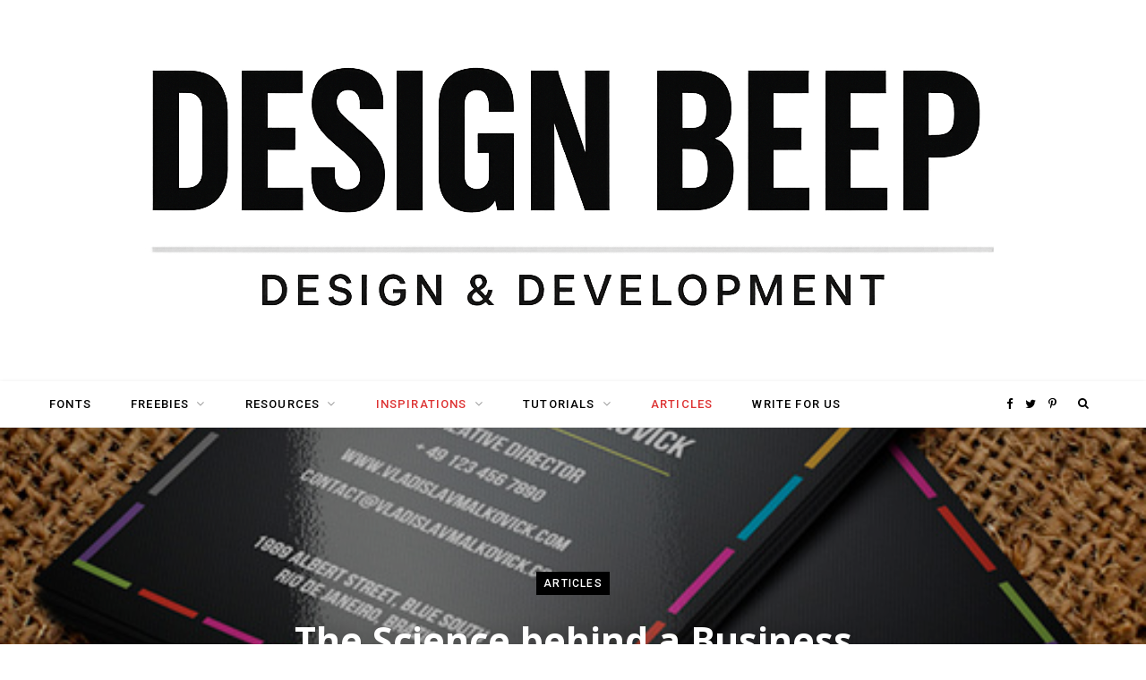

--- FILE ---
content_type: text/html; charset=utf-8
request_url: https://www.google.com/recaptcha/api2/aframe
body_size: 266
content:
<!DOCTYPE HTML><html><head><meta http-equiv="content-type" content="text/html; charset=UTF-8"></head><body><script nonce="y6Rj6qNQ1deAufzuBI1qgw">/** Anti-fraud and anti-abuse applications only. See google.com/recaptcha */ try{var clients={'sodar':'https://pagead2.googlesyndication.com/pagead/sodar?'};window.addEventListener("message",function(a){try{if(a.source===window.parent){var b=JSON.parse(a.data);var c=clients[b['id']];if(c){var d=document.createElement('img');d.src=c+b['params']+'&rc='+(localStorage.getItem("rc::a")?sessionStorage.getItem("rc::b"):"");window.document.body.appendChild(d);sessionStorage.setItem("rc::e",parseInt(sessionStorage.getItem("rc::e")||0)+1);localStorage.setItem("rc::h",'1768861632871');}}}catch(b){}});window.parent.postMessage("_grecaptcha_ready", "*");}catch(b){}</script></body></html>